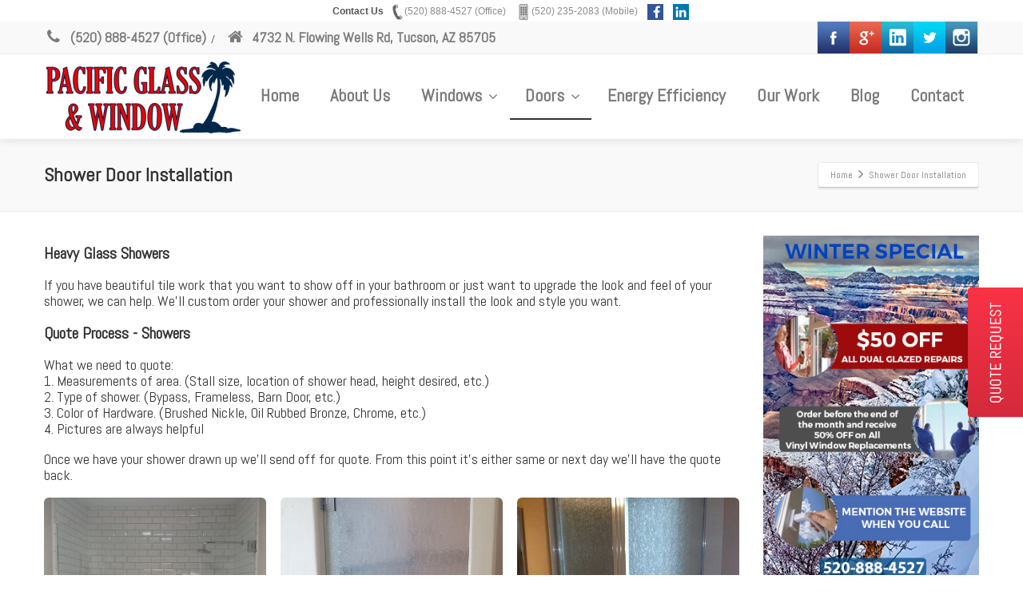

--- FILE ---
content_type: text/css
request_url: https://pacificglassandwindow.com/wp-content/themes/pacificglassandwindow/lib/css/responsive.css?ver=9.9.9.9
body_size: 2471
content:
@media (max-width:979px) {#top-bar {display: none;}}{ .sticky-wrapper{height:auto !important;}}@media (min-width:768px) and (max-width:979px){ .ui--isotope-item{margin-bottom:2px;} .ui--pricing-table-features-titles{margin-left:-181px;width:180px;}.ui--pricing-table-wrap.style2{margin-left:180px;} html #page-wrap .ui--tabs-mega > .ui--tabs-header .ui--tabs-titles > li a{padding:15px 20px;} html #page-wrap .ui--tabs-mini > .ui--tabs-header .ui--tabs-titles > li a{padding:15px 20px;} html #page-wrap .ui--tabs-mini > .ui--tabs-header .ui--tabs-titles > li a{padding:15px 20px;} html.no-video .ui--video-background-video video{display:none !important;}html.no-video .ui--video-background-poster{display:block !important;}  #wp-calendar{border-spacing:0;}#wp-calendar tbody td{padding:4px 4px;text-shadow:none;} .ui--blog-item.layout--medium .ui--blog-media{margin-left:20px;}#page-content.sidebar-layout .ui--blog-item.layout--medium .ui--blog-media{float:none;width:auto;margin-left:0;} .ui--custom-menu-bar{margin-bottom:20px;}.ui--custom-menu-bar ul > li > span,.ui--custom-menu-bar ul > li > a{padding:20px 20px;} nav#navigation{float:none;position:relative !important;margin-top:0 !important;line-height:0;text-align:center !important;}.without-navigation-holder nav#navigation{float:none;display:block;margin-top:0 !important;margin:0 auto !important;max-width:724px !important;position:relative !important;line-height:0;}.without-navigation-holder #header-navigation{display:inline-block !important;text-align:left;float:none !important;}.without-navigation-holder #header-navigation > .megamenu{position:static !important;}.without-navigation-holder #header-navigation > .megamenu > ul.sub-menu{width:100%;max-width:724px;margin:0 !important;left:0;right:0;}#header-navigation{text-align:center !important;}#header-navigation > li{text-align:left;float:none !important;display:inline-block;} .rev_slider_wrapper .tparrows.default{width:30px;height:48px;}.rev_slider_wrapper .tparrows.default .slider-navigation-wrapper{margin-top:-10px;}.tp-leftarrow.default .slider-navigation-wrapper{margin-left:-2px;}.tp-rightarrow.default .slider-navigation-wrapper{margin-left:2px;}.rev_slider_wrapper .tparrows.default .slider-navigation-wrapper i{font-size:12px !important;} header #logo{float:none;display:block;text-align:center;}header img#logo-tablet{display:inline !important;}}@media (max-width:767px){ .btn{white-space:normal;} .ui--carousel.fullwidth-content{margin-left:0 !important;width:100% !important;} .ui--client-list .ui-row > .ui-column .ui--client{margin-top:30px;margin-bottom:30px;}.ui--client-list .ui-row > .ui-column > .vertical-divider{display:none;} .ui-fluid-column{display:block;float:none;width:100% !important;margin-left:0;-webkit-box-sizing:border-box;-moz-box-sizing:border-box;box-sizing:border-box;} .ui--masonry{margin-left:0;}.ui--isotope-item{margin-bottom:12px;}.isotope,.isotope .ui--isotope-item{transition:none !important;-moz-transition:none !important;-webkit-transition:none !important;-o-transition:none !important;} .ui--pricing-table li,.ui--pricing-table > li.featured{float:none;margin:0 0 18px;padding-bottom:0;width:auto !important;}.ui--pricing-table-feature-title-phone{display:block;}.ui--pricing-table-wrap.style2{margin-left:0;}.ui--pricing-table-features-titles{display:none;}.ui--pricing-table-before-html,.ui--pricing-table-feature{min-height:auto !important;}.ui--pricing-table-wrap.style2 .ui--pricing-table-features-rows{margin-left:0;margin-right:0;}.ui--pricing-table-wrap.style2 .ui--pricing-table-features-rows > .ui--pricing-table-feature{padding-left:20px;padding-right:20px;} .fullwidth-content .ui--section-content{padding:30px 40px 12px !important;} .ui--tabs-titles{display:block;}.ui--tabs-titles > li{float:none;width:100%;display:block;}.ui--tabs-header .ui--tabs-header-holder{display:block;text-align:left;} html #page-wrap .ui--tabs-mega > .ui--tabs-header .ui--tabs-titles > li a{padding:10px 30px;}html #page-wrap .ui--tabs-mega > .ui--tabs-header .ui--tabs-titles > li a{border-top:1px solid transparent;border-left:1px solid transparent;border-right:1px solid transparent;} html #page-wrap .ui--tabs-mini > .ui--tabs-header{padding-bottom:1px;}html #page-wrap .ui--tabs-mini > .ui--tabs-header .ui--tabs-titles > li{max-height:48px;}html #page-wrap .ui--tabs-mini > .ui--tabs-header .ui--tabs-titles > li a{padding:10px 30px;border-top:2px solid transparent;border-right:1px solid transparent;border-left:1px solid transparent;border-bottom:1px solid transparent;min-height:none !important;}html #page-wrap .ui--tabs-mini-horizontal > .ui--tabs-header .ui--tabs-titles > li a{min-height:0px !important;}html #page-wrap .ui--tabs-mini > .ui--tabs-header .ui--tabs-border-after,html #page-wrap .ui--tabs-mini > .ui--tabs-header .ui--tabs-border-before{display:none;} html #page-wrap .ui--tabs-mini-vertical > .ui--tabs-header{}html #page-wrap .ui--tabs-mini-vertical > .ui--tabs-header .ui--tabs-titles > li a{padding:10px 30px;border-top:1px solid transparent;border-right:1px solid transparent;border-left:2px solid transparent;border-bottom:1px solid transparent;}html #page-wrap .ui--tabs-mini > .ui--tabs-header .ui--tabs-border-top,html #page-wrap .ui--tabs-mini > .ui--tabs-header .ui--tabs-border-bottom{display:none;} blockquote,.ui--blockquote,.ui--pullquote{text-align:left !important;border-left:0 !important;border-right:0 !important;border-top:5px solid #eeeeee;border-bottom:5px solid #eeeeee;max-width:none;width:auto;float:none;padding:18px 0;margin-left:0;margin-right:0;}blockquote p,.ui--blockquote p,.ui--pullquote p,blockquote small,.ui--blockquote small,.ui--pullquote small{text-align:left !important;} #wp-calendar thead th{padding:5px !important;}#wp-calendar tbody td{padding:2px 4px !important;} .ui--blog-side{display:none;}.ui--blog-item.layout--medium .ui--blog-media{float:none !important;width:auto !important;margin-left:0 !important;} #wp-admin-bar-top-secondary{display:none;} .ui--custom-menu-bar ul{display:block;width:auto;margin:0;}.ui--custom-menu-bar.fullwidth-container ul{border-left:1px solid #e0e0e0;border-right:1px solid #e0e0e0;}.ui--custom-menu-bar ul > li > span,.ui--custom-menu-bar ul > li > a{padding:15px 20px;margin:0;border-left:0;border-right:0;}.ui--custom-menu-bar ul > li,.ui--custom-menu-bar.ui--type-splitted ul > li.pull-left,.ui--custom-menu-bar.ui--type-splitted ul > li.pull-right{float:none;display:block;margin:0 !important;width:auto;max-width:none !important;border-left:0 !important;border-right:0 !important;border-bottom:1px solid #e0e0e0;}.ui--custom-menu-bar ul > li.last-item{border-right:0 !important;border-bottom:0 !important;} nav#navigation{float:none;display:block;margin-top:0 !important;margin:0 auto !important;max-width:440px !important;position:relative;width:80%;}#header-navigation{display:none;text-align:left;float:none !important;margin-bottom:10%;}nav#navigation.with-navigation-holder{padding-left:0 !important;padding-right:0 !important;}#header-navigation > li{width:100% !important;margin:auto;float:none !important;clear:both;}#header-navigation > li,#header-navigation > li > a{float:none !important;display:block;}#header-navigation > li{border-color:#ebebeb;margin-top:-2px;}#header-navigation > li > a{margin:0 !important;padding:10px 20px !important;border-bottom:0 !important;}.rtl #header-navigation > .fallout li.menu-item > a,.rtl #header-navigation li.menu-item > a{text-align:right !important;}.rtl #header-navigation li a > .ui--caret,.rtl #header-navigation li.to-left a > .ui--caret,.rtl #header-navigation li a > .ui--caret,.rtl #header-navigation li.to-left a > .ui--caret,.rtl #header-navigation > li a > .ui--caret{right:auto !important;left:7px !important;margin-left:8px !important;margin-right:0 !important;}#header-navigation li > ul.sub-menu:after{display:none !important;}#header-navigation > .fallout > ul.sub-menu{width:auto !important;position:relative !important;width:auto !important;left:0 !important;right:0 !important;top:100% !important;float:none !important;display:none !important;position:absolute !important;margin:0 !important;}#header-navigation > .fallout ul ul.sub-menu{left:auto;right:auto;top:auto;bottom:auto;margin:0 !important;position:static !important;visibility:visible !important;opacity:1 !important;height:auto !important;width:100% !important;background:none !important;background-color:transparent !important;border:0;-webkit-box-shadow:none !important;-moz-box-shadow:none !important;box-shadow:none !important;}#header-navigation > .fallout ul.sub-menu{position:static !important;display:none !important;}#header-navigation > .fallout .hover > ul.sub-menu,#header-navigation > .fallout.hover > ul.sub-menu{display:block !important;width:100%;}#header-navigation > .fallout li{width:100% !important;float:none !important;clear:both;}#header-navigation > .fallout li a{text-align:left !important;position:relative !important;}#header-navigation > .fallout .level-1 > ul.sub-menu{background:#f1f1f1 !important;}#header-navigation > .fallout .level-2 ul.sub-menu{margin-left:20px !important;}#header-navigation > .fallout li li a{border-bottom:0 !important;}#header-navigation > .fallout .level-1 ul.sub-menu li a{background:none !important;text-shadow:none !important;color:#7c7c7c !important;}#header-navigation > .fallout .level-1 ul.sub-menu li a:hover{color:#333 !important;}#header-navigation > .megamenu.layout-fullwidth,#header-navigation > .megamenu{position:relative !important;}#header-navigation > .megamenu ul.sub-menu ul.sub-menu{position:relative !important;display:block !important;background:none !important;background-color:transparent !important;}#header-navigation > .megamenu > ul.sub-menu{position:absolute !important;width:auto !important;left:0 !important;right:0 !important;top:-9999px !important;display:block !important; margin:0 !important;}#header-navigation > .megamenu.hover > ul.sub-menu{top:100% !important;position:relative !important;}#header-navigation li > ul.sub-menu > li.hover > ul.sub-menu{top:0 !important;}#header-navigation li > ul.sub-menu > li.to-left > ul.sub-menu{left:0 !important;}#header-navigation > .megamenu.hover ul.sub-menu{display:block !important;width:100%;}#header-navigation > .megamenu > ul.sub-menu{overflow:hidden;}#header-navigation > .megamenu > ul.sub-menu > li{width:100% !important;float:left !important;-webkit-box-shadow:0 -1px 10px rgba(0,0,0,.1),0 1px 0 rgba(0,0,0,.05);-moz-box-shadow:0 -1px 10px rgba(0,0,0,.1),0 1px 0 rgba(0,0,0,.05);box-shadow:0 -1px 10px rgba(0,0,0,.1),0 1px 0 rgba(0,0,0,.05);}#header-navigation > .megamenu > ul.sub-menu > li:first-child{margin-top:0 !important;}#header-navigation > .megamenu > ul.sub-menu > li:last-child{margin-bottom:0 !important;}#header-navigation > .megamenu .level-1:after{display:none;}#header-navigation li a{position:relative;}#header-navigation li a .ui--caret,#header-navigation li.to-left a .ui--caret,#header-navigation li a .ui--caret,#header-navigation li.to-left a .ui--caret{position:absolute;left:auto !important;right:7px !important;top:50% !important;margin-top:-9px !important;margin-right:8px !important;}#header-navigation .fallout a .ui--caret:before{content:"\f107" !important;}.header-style-2 #header-navigation > li.top-level-item{background-image:none !important;} div.pp_envision div.ppt{max-width:60%;display:none !important;}.pp_pic_holder.pp_envision{width:100%!important;left:0!important;overflow:hidden;}div.pp_envision .pp_content_container .pp_left{padding-left:0!important;}div.pp_envision .pp_content_container .pp_right{padding-right:0!important;}.pp_content{width:100%!important;height:auto!important;}.pp_fade{width:100%!important;height:100%!important;}a.pp_expand,a.pp_contract,.pp_hoverContainer,.pp_gallery,.pp_top,.pp_bottom{display:none!important;}#pp_full_res img{width:100%!important;height:auto!important;}.pp_details{width:94%!important;padding-left:3%;padding-right:4%;padding-top:20px;padding-bottom:20px;background-color:#fff;margin-top:-2px!important;}a.pp_close{right:10px!important;top:10px!important;} .tp-bullets.simplebullets,.rev_slider_wrapper .tp-leftarrow,.rev_slider_wrapper .tp-rightarrow{display:none !important;} #comments .commentlist li > ul{margin-left:18px;}#comments .commentlist li .meta .pull-left,#comments .commentlist li .meta .pull-right{float:none;margin-left:0;margin-right:0;text-align:center;}#comments .commentlist li .meta .dash{display:none;}#comments .commentlist li .meta small{display:block;}#comments .commentlist li .comment-text .meta{}#comments .commentlist li .meta .ui--star-rating-wrap{margin-top:6px;}#comments .commentlist li .comment-avatar{position:absolute;left:-28px;top:18px;z-index:10;}.ui--comments-arrow{display:none;}#comments .commentlist li .comment-text{margin:0 0 0 0;}.comment #respond{margin-left:0 !important;} .flex-caption,.ui--flexslider-navigation,.flexslider .flex-control-nav,.flexslider .flex-control-thumbs,.flexslider .flex-direction-nav{display:none !important;} #footer-bottom #footer-texts,#footer-bottom #footer-navigation{display:block;width:auto;max-width:none;float:none;text-align:center;}#footer-bottom #footer-navigation{margin-top:10px;} header #logo{float:none;display:block;text-align:left;padding-left:40px;padding-right:90px;}header img#logo-phone{display:inline !important;} body.layout--boxed{background-image:none !important;} #titlebar > .container{padding:20px 40px;}#titlebar-text,.orientation-right #titlebar-text{max-width:none;width:auto;display:block;float:none;padding-left:0;padding-right:0;text-align:left;}#titlebar-breadcrumb{position:static;width:auto;}#breadcrumb{position:static;margin-top:18px !important;float:none;display:block;max-width:100%;text-align:center;} #top-bar,#top-bar-background{height:auto;display:none;}#top-bar .ui--widget{height:auto !important;}#top-bar .ui--widget > ul,#top-bar ul.ui--widget{float:none;display:inline-block;margin-left:-3px !important;}.top-bar-sides{text-align:center;}#top-bar-text{white-space:auto !important;}#top-bar .ui--custom-menu li > ul > li > ul{position:static;top:auto;left:auto;right:auto;bottom:auto;margin:0;display:block !important;background:#f9f9f9;border:0;border-bottom:1px solid #ebebeb;-webkit-box-shadow:none;-moz-box-shadow:none;box-shadow:none;}#top-bar .ui--custom-menu li > ul > li > ul > li{line-height:20px;height:auto;min-height:none;}#top-bar .ui--custom-menu li > ul > li > ul > li > a{border:0;padding:5px 10px 5px 30px;line-height:20px;min-height:20px;}#top-bar .ui-socialbar .ui-socialbar-item{margin-left:-3px !important;}}

--- FILE ---
content_type: image/svg+xml
request_url: https://pacificglassandwindow.com/wp-content/plugins/speed-contact-bar/public/assets/images/linkedin.svg
body_size: 261
content:
<?xml version="1.0" encoding="utf-8"?>
<!DOCTYPE svg PUBLIC "-//W3C//DTD SVG 1.1//EN" "http://www.w3.org/Graphics/SVG/1.1/DTD/svg11.dtd">
<svg version="1.1" id="linked_icon" xmlns="http://www.w3.org/2000/svg" xmlns:xlink="http://www.w3.org/1999/xlink" x="0px" y="0px"
	 width="64px" height="64px" viewBox="0 0 64 64" enable-background="new 0 0 64 64" xml:space="preserve">
<rect fill="#0077AA" width="64" height="64"/>
<g>
	<path fill="#FFFFFF" d="M11.69,24.963h8.713v27.986H11.69V24.963z M16.05,11.051c2.784,0,5.045,2.26,5.045,5.041
		c0,2.784-2.261,5.045-5.045,5.045c-2.796,0-5.05-2.261-5.05-5.045C11,13.311,13.254,11.051,16.05,11.051"/>
	<path fill="#FFFFFF" d="M25.864,24.963h8.344v3.824h0.119c1.161-2.201,4.003-4.521,8.236-4.521C51.371,24.267,53,30.062,53,37.599
		v15.351h-8.697V39.342c0-3.247-0.063-7.422-4.523-7.422c-4.529,0-5.221,3.535-5.221,7.186v13.844h-8.694V24.963z"/>
</g>
</svg>
